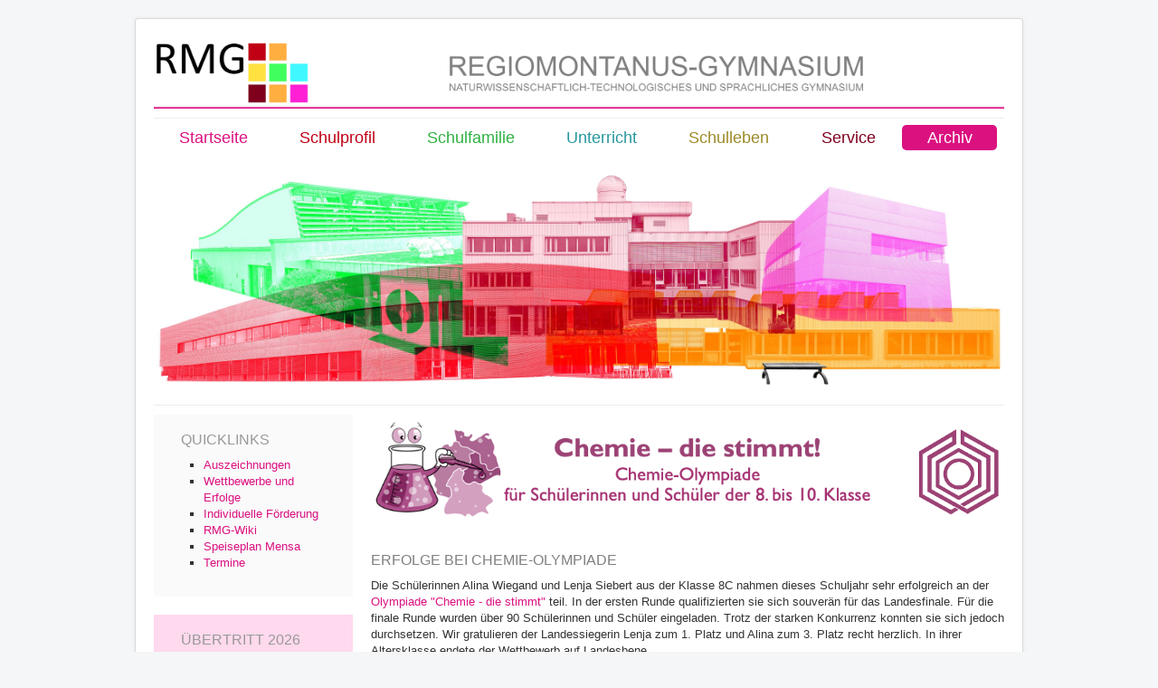

--- FILE ---
content_type: text/html; charset=utf-8
request_url: https://regiomontanus-gymnasium.de/index.php/archiv/8-aktuelles/319-202-03-24-schulleben-chemieolympiade
body_size: 7595
content:
<!DOCTYPE html>
<html lang="de-de" dir="ltr">
<head>
	<meta name="viewport" content="width=device-width, initial-scale=1.0" />
	<meta charset="utf-8" />
	<base href="https://regiomontanus-gymnasium.de/index.php/archiv/8-aktuelles/319-202-03-24-schulleben-chemieolympiade" />
	<meta name="author" content="Hölzner Carolin" />
	<meta name="description" content="Die Homepage des Regiomontanus-Gymnasiums Haßfurt" />
	<meta name="generator" content="Joomla! - Open Source Content Management" />
	<title>2021_06_24_Unterricht_Chemie_Chemie-Olympiade</title>
	<link href="/templates/protostar/favicon.ico" rel="shortcut icon" type="image/vnd.microsoft.icon" />
	<link href="/plugins/system/jce/css/content.css?39763042511194580898ec58398c03c4" rel="stylesheet" />
	<link href="/media/plg_system_jcemediabox/css/jcemediabox.min.css?7d30aa8b30a57b85d658fcd54426884a" rel="stylesheet" />
	<link href="/templates/protostar/css/template.css?39763042511194580898ec58398c03c4" rel="stylesheet" />
	<link href="/templates/protostar/css/user.css?39763042511194580898ec58398c03c4" rel="stylesheet" />
	<style>

	body.site {
		background-color: #f4f6f7;
	}
	a {
		color: #db1180;
	}
	.nav-list > .active > a,
	.nav-list > .active > a:hover,
	.dropdown-menu li > a:hover,
	.dropdown-menu .active > a,
	.dropdown-menu .active > a:hover,
	.nav-pills > .active > a,
	.nav-pills > .active > a:hover,
	.btn-primary {
		background: #db1180;
	}
	</style>
	<script src="/media/jui/js/jquery.min.js?39763042511194580898ec58398c03c4"></script>
	<script src="/media/jui/js/jquery-noconflict.js?39763042511194580898ec58398c03c4"></script>
	<script src="/media/jui/js/jquery-migrate.min.js?39763042511194580898ec58398c03c4"></script>
	<script src="/media/system/js/caption.js?39763042511194580898ec58398c03c4"></script>
	<script src="/media/plg_system_jcemediabox/js/jcemediabox.min.js?7d30aa8b30a57b85d658fcd54426884a"></script>
	<script src="/media/jui/js/bootstrap.min.js?39763042511194580898ec58398c03c4"></script>
	<script src="/templates/protostar/js/template.js?39763042511194580898ec58398c03c4"></script>
	<!--[if lt IE 9]><script src="/media/jui/js/html5.js?39763042511194580898ec58398c03c4"></script><![endif]-->
	<script>
jQuery(window).on('load',  function() {
				new JCaption('img.caption');
			});jQuery(document).ready(function(){WfMediabox.init({"base":"\/","theme":"standard","width":"","height":"","lightbox":0,"shadowbox":0,"icons":1,"overlay":1,"overlay_opacity":0,"overlay_color":"","transition_speed":500,"close":2,"labels":{"close":"Close","next":"Next","previous":"Previous","cancel":"Cancel","numbers":"{{numbers}}","numbers_count":"{{current}} of {{total}}","download":"Download"},"swipe":true,"expand_on_click":true});});
	</script>

<script src="https://cdn.podlove.org/web-player/5.x/embed.js"></script>
</head>
<body class="site com_content view-article no-layout no-task itemid-127">
	<!-- Body -->
	<div class="body" id="top">
		<div class="container">
			<!-- Header -->
			<header class="header" role="banner">
				<div class="header-inner clearfix">
					<a class="brand pull-left" href="/">
						<img src="https://regiomontanus-gymnasium.de/images/Homepage_Header_07_05_2021.png" alt="RMG-Homepage" />											</a>
					<div class="header-search pull-right">
						
					</div>
				</div>
			</header>
							<nav class="navigation" role="navigation">
					<div class="navbar pull-left">
						<a class="btn btn-navbar collapsed" data-toggle="collapse" data-target=".nav-collapse">
							<span class="element-invisible">Navigation an/aus</span>
							<span class="icon-bar"></span>
							<span class="icon-bar"></span>
							<span class="icon-bar"></span>
						</a>
					</div>
					<div class="nav-collapse">
						<ul class="nav menu nav-pills mod-list" id="nav">
<li class="item-101 default"><a href="/index.php" >Startseite</a></li><li class="item-102 deeper parent"><a href="#" >Schulprofil</a><ul class="nav-child unstyled small"><li class="item-106"><a href="/index.php/schulprofil/ausbildungsrichtungen" >Ausbildungsrichtungen</a></li><li class="item-263"><a href="/index.php/schulprofil/auszeichnungen" >Auszeichnungen</a></li><li class="item-284"><a href="/index.php/schulprofil/digitale-schule-der-zukunft" >Digitale Schule der Zukunft</a></li><li class="item-278"><a href="/index.php/schulprofil/ipad-pilotprojekt" >iPad Pilotprojekt</a></li><li class="item-285"><a href="/index.php/schulprofil/wirkstatt-nachhaltigkeit" >Wirkstatt Nachhaltigkeit</a></li><li class="item-300"><a href="/index.php/schulprofil/kreativzentrum" >Kreativzentrum</a></li><li class="item-280"><a href="/index.php/schulprofil/mint-am-rmg" >MINT-EC-Schule</a></li><li class="item-281"><a href="/index.php/schulprofil/schule-fuer-europa" >Schule für Europa</a></li><li class="item-262"><a href="/index.php/schulprofil/erasmus" >Erasmus+-Schule</a></li><li class="item-210"><a href="/index.php/schulprofil/einfuehrungsklasse" >Einführungsklasse</a></li><li class="item-107"><a href="/index.php/schulprofil/gebundene-ganztagsklasse" >Gebundener Ganztag</a></li><li class="item-108"><a href="/index.php/schulprofil/offene-ganztagsbetreuung" >Offener Ganztag</a></li><li class="item-161"><a href="/index.php/schulprofil/individuelle-foerderung" >Individuelle Förderung</a></li><li class="item-293 deeper parent"><a href="#" >RMG+</a><ul class="nav-child unstyled small"><li class="item-274"><a href="/index.php/schulprofil/rmg-uebersicht/rmg" >RMG+ 5</a></li><li class="item-289"><a href="/index.php/schulprofil/rmg-uebersicht/rmg-6" >RMG+ 6</a></li><li class="item-299"><a href="/index.php/schulprofil/rmg-uebersicht/rmg-7" >RMG+ 7</a></li></ul></li><li class="item-112"><a href="/index.php/schulprofil/lehrerraumkonzept" >Lehrerraumkonzept</a></li><li class="item-105"><a href="/images/schulprofil/Schulverfassung/Schulverfassung_RMG.pdf" >Schulverfassung</a></li></ul></li><li class="item-114 deeper parent"><a href="#" >Schulfamilie</a><ul class="nav-child unstyled small"><li class="item-103"><a href="/index.php/schulfamilie/grusswort" >Grußwort</a></li><li class="item-115"><a href="/index.php/schulfamilie/schulleitung-und-verwaltung" >Schulleitung</a></li><li class="item-279"><a href="/index.php/schulfamilie/sekretariat" >Sekretariat</a></li><li class="item-116"><a href="/index.php/schulfamilie/lehrer" >Lehrkräfte</a></li><li class="item-123"><a href="/index.php/schulfamilie/oberstufenkoordinatoren" >Oberstufenkoordination</a></li><li class="item-260"><a href="/index.php/schulfamilie/beratung-am-rmg" >Beratungsteam</a></li><li class="item-117"><a href="/index.php/schulfamilie/elternbeirat" >Elternbeirat</a></li><li class="item-118"><a href="/index.php/schulfamilie/herrenhofbund" >Förderverein </a></li><li class="item-104"><a href="/index.php/schulfamilie/regiomontanus" >Regiomontanus</a></li></ul></li><li class="item-124 deeper parent"><a href="#" >Unterricht</a><ul class="nav-child unstyled small"><li class="item-294 deeper parent"><a href="/index.php/unterricht/mint" >MINT</a><ul class="nav-child unstyled small"><li class="item-162"><a href="/index.php/unterricht/mint/biologie" >Biologie</a></li><li class="item-163"><a href="/index.php/unterricht/mint/chemie" >Chemie</a></li><li class="item-171"><a href="/index.php/unterricht/mint/informatik" >Informatik</a></li><li class="item-174"><a href="/index.php/unterricht/mint/mathematik" >Mathematik</a></li><li class="item-176"><a href="/index.php/unterricht/mint/natur-und-technik" >Natur und Technik</a></li><li class="item-177"><a href="/index.php/unterricht/mint/physik" >Physik</a></li></ul></li><li class="item-295 deeper parent"><a href="/index.php/unterricht/sprachen" >Sprachen</a><ul class="nav-child unstyled small"><li class="item-164"><a href="/index.php/unterricht/sprachen/deutsch" >Deutsch</a></li><li class="item-166"><a href="/index.php/unterricht/sprachen/englisch" >Englisch</a></li><li class="item-168"><a href="/index.php/unterricht/sprachen/franzoesisch" >Französisch</a></li><li class="item-173"><a href="/index.php/unterricht/sprachen/latein" >Latein</a></li><li class="item-181"><a href="/index.php/unterricht/sprachen/spanisch" >Spanisch</a></li></ul></li><li class="item-296 deeper parent"><a href="/index.php/unterricht/gesellschaftswissenschaften" >Gesellschaftswissenschaften</a><ul class="nav-child unstyled small"><li class="item-167"><a href="/index.php/unterricht/gesellschaftswissenschaften/ethik" >Ethik</a></li><li class="item-178"><a href="/index.php/unterricht/gesellschaftswissenschaften/religion" >Religionslehre</a></li><li class="item-169"><a href="/index.php/unterricht/gesellschaftswissenschaften/geographie" >Geografie</a></li><li class="item-170"><a href="/index.php/unterricht/gesellschaftswissenschaften/geschichte" >Geschichte</a></li><li class="item-180"><a href="/index.php/unterricht/gesellschaftswissenschaften/politik-und-gesellschaft" >Politik und Gesellschaft</a></li><li class="item-183"><a href="/index.php/unterricht/gesellschaftswissenschaften/wirtschaft-und-recht" >Wirtschaft und Recht</a></li></ul></li><li class="item-172"><a href="/index.php/unterricht/kunst" >Kunst</a></li><li class="item-175"><a href="/index.php/unterricht/musik" >Musik</a></li><li class="item-182"><a href="/index.php/unterricht/sport" >Sport</a></li></ul></li><li class="item-125 deeper parent"><a href="#" >Schulleben</a><ul class="nav-child unstyled small"><li class="item-302 deeper parent"><a href="/index.php/schulleben/schuljubilaeum-100" >100 Jahre RMG</a><ul class="nav-child unstyled small"><li class="item-308"><a href="/index.php/schulleben/schuljubilaeum-100/40-jahre-bigband" >40 Jahre Bigband</a></li><li class="item-304"><a href="/index.php/schulleben/schuljubilaeum-100/100-jahre-kunst" >100 Jahre Kunst</a></li><li class="item-306"><a href="/index.php/schulleben/schuljubilaeum-100/festakt" >Festakt und Schulfest</a></li><li class="item-310"><a href="/index.php/schulleben/schuljubilaeum-100/jubilaeumsausstellung" >Jubiläumsausstellung</a></li><li class="item-309"><a href="/index.php/schulleben/schuljubilaeum-100/podcast-schulzeit" >Podcast &quot;Schulzeit&quot;</a></li><li class="item-307"><a href="/images/100_Jahre_RMG/Schoolhouse_Rockfestival_Programm.pdf" >Schoolhouse-Rockfestival</a></li></ul></li><li class="item-109"><a href="/index.php/schulleben/schueleraustausch-auslandsaufenthalt" >Schüleraustausch</a></li><li class="item-298 deeper parent"><a href="/index.php/schulleben/schuelerpartizipation" >Schülerpartizipation</a><ul class="nav-child unstyled small"><li class="item-283"><a href="/index.php/schulleben/schuelerpartizipation/schulmentoren" >Regiomentoren</a></li><li class="item-138"><a href="/index.php/schulleben/schuelerpartizipation/schuelerlotsen" >Schülerlotsen</a></li><li class="item-141"><a href="/index.php/schulleben/schuelerpartizipation/schulsanitaeter" >Schulsanitäter</a></li><li class="item-142"><a href="/index.php/schulleben/schuelerpartizipation/s-crew" >S-Crew</a></li><li class="item-119"><a href="/index.php/schulleben/schuelerpartizipation/smv" >SMV</a></li><li class="item-144"><a href="/index.php/schulleben/schuelerpartizipation/streitschlichter" >Streitschlichter</a></li><li class="item-146"><a href="/index.php/schulleben/schuelerpartizipation/tutoren" >Tutoren</a></li></ul></li><li class="item-297 deeper parent"><a href="/index.php/schulleben/wahlfaecher" >Wahlfächer</a><ul class="nav-child unstyled small"><li class="item-136"><a href="/index.php/schulleben/wahlfaecher/big-band" >Bigband</a></li><li class="item-135"><a href="/index.php/schulleben/wahlfaecher/jugend-forscht" >Jugend forscht</a></li><li class="item-266"><a href="/index.php/schulleben/wahlfaecher/junior-bigband" >Junior Bigband</a></li><li class="item-212"><a href="/index.php/schulleben/wahlfaecher/kreatives-schreiben" >Kreatives Schreiben</a></li><li class="item-264"><a href="/index.php/schulleben/wahlfaecher/mittel-und-oberstufenchor" >Mittel- und Oberstufenchor</a></li><li class="item-215"><a href="/index.php/schulleben/wahlfaecher/mountainbike" >Mountainbike</a></li><li class="item-258"><a href="/index.php/schulleben/wahlfaecher/musicalchor-junge-stimmen" >Musicalchor Junge Stimmen</a></li><li class="item-137"><a href="/index.php/schulleben/wahlfaecher/robotik" >Robotik</a></li><li class="item-214"><a href="/index.php/schulleben/wahlfaecher/schach" >Schach</a></li><li class="item-139"><a href="/index.php/schulleben/wahlfaecher/schuelerzeitung-monokel" >Schülerzeitung Monokel</a></li><li class="item-140"><a href="/index.php/schulleben/wahlfaecher/schulgarten" >Schulgarten</a></li><li class="item-265"><a href="/index.php/schulleben/wahlfaecher/schulorchester" >Schulorchester</a></li><li class="item-213"><a href="/index.php/schulleben/wahlfaecher/scratch" >Scratch</a></li><li class="item-145"><a href="/index.php/schulleben/wahlfaecher/theatergruppe" >Theater</a></li></ul></li><li class="item-147"><a href="/index.php/schulleben/erfolge" >Wettbewerbe und Erfolge</a></li><li class="item-209"><a href="/index.php/schulleben/filme-und-videos" >Filme und Videos</a></li></ul></li><li class="item-126"><a href="/index.php/service" >Service</a></li><li class="item-127 current active"><a href="/index.php/archiv" >Archiv</a></li></ul>


<div class="custom"  >
	<p>&nbsp;<a href="https://regiomontanus-gymnasium.de"><img src="/images/aktuelles/Titelbild_2023_STO.jpg" alt="Weihnachtskarte Motiv 2024 Elternbrief Schatten Klein" /></a></p></div>

					</div>
				</nav>
						
			<div class="row-fluid">
									<!-- Begin Sidebar -->
					<div id="sidebar" class="span3">
						<div class="sidebar-nav">
									<div class="moduletable">
						

<div class="custom"  >
	<p><span style="font-size: 12pt; color: #999999;"><span style="font-family: arial, helvetica, sans-serif;">QUICKLINKS</span></span></p>
<ul style="list-style-type: square;">
<li><span style="font-family: arial, helvetica, sans-serif; font-size: 10pt;"><a href="/index.php/schulprofil/auszeichnungen">Auszeichnungen</a></span></li>
<li><a href="/index.php/schulleben/erfolge">Wettbewerbe und Erfolge</a><a style="font-family: arial, helvetica, sans-serif; font-size: 10pt;" href="/index.php/schulprofil/individuelle-foerderung"></a></li>
<li><a style="font-family: arial, helvetica, sans-serif; font-size: 10pt;" href="/index.php/schulprofil/individuelle-foerderung">Individuelle Förderung</a></li>
<li><a style="font-family: arial, helvetica, sans-serif; font-size: 10pt;" title="RMG-Wiki" href="https://rmgwiki.zum.de/wiki/Hauptseite" target="_blank" rel="noopener noreferrer">RMG-Wiki</a></li>
<li><a href="/images/aktuelles/Speiseplan_Kw_4_Mensa.pdf">Speiseplan Mensa</a></li>
<li><a href="/index.php/archiv/8-aktuelles/260-termine">Termine</a></li>
</ul></div>
		</div>
			<div class="moduletable2">
						

<div class="custom2"  >
	<p><span style="color: #999999; font-size: 12pt;">ÜBERTRITT 2026</span></p>
<ul style="list-style-type: square;">
<li><strong>Grundschulinfotag</strong> am&nbsp;<strong>20.03.2026</strong></li>
<li><a href="/index.php/archiv/8-aktuelles/299-virtueller-grundschultag">Informationen für die 5. Klasse</a></li>
</ul></div>
		</div>
			<div class="moduletable2">
						

<div class="custom2"  >
	<p><span style="color: #999999; font-size: 12pt;">EINFÜHRUNGS-KLASSE 2026/27</span></p>
<p><strong>Anmeldung</strong></p>
<ul style="list-style-type: square;">
<li>29.07.2026</li>
<li>8.00-13.00 Uhr</li>
<li>Sekretariat</li>
</ul>
<p><strong>Meet and Greet</strong></p>
<ul style="list-style-type: square;">
<li>29.07.2026</li>
<li>8.45 Uhr</li>
<li>Treffpunkt: vor Sekretariat</li>
</ul>
<p>Weitere Informationen sind <a href="/index.php/schulprofil/einfuehrungsklasse">hier</a> zu finden.</p></div>
		</div>
			<div class="moduletableausblenden,
einblenden">
						

<div class="customausblenden,
einblenden"  >
	<p style="text-align: center;"><a href="/index.php/schulleben/schuljubilaeum-100/podcast-schulzeit"> <img src="/images/unterricht/geschichte/2025_05_12_Unterricht_Geschichte_Schulzeit_ein_RMG-Podcast/Mittel_Schulzeit_Podcast_COVER_RZ.jpg" alt="jugend debattiert logo" /> </a></p></div>
		</div>
			<div class="moduletableausblenden">
						

<div class="customausblenden"  >
	<p style="text-align: center;"><a href="/index.php/schulprofil/digitale-schule-der-zukunft" target="_blank"><img src="/images/schulprofil/image-20220106-175518.jpeg" alt="Logo Digitale Schule der Zukunft" width="200" /></a></p>
<p style="text-align: center;"><a href="/index.php/schulprofil/wirkstatt-nachhaltigkeit" target="_blank"><img src="/images/schulprofil/Wirkstatt_Nachhaltigkeit/Logo_Wirkstatt_Nachhaltigkeit.png" alt="Logo Wirkstatt Nachhaltigkeit" width="200" height="81" /></a></p>
<p style="text-align: center;"><img src="/images/schulleben/Jugendforscht/Jugend_forscht_Logo.jpeg" alt="Jugend forscht Logo" width="200" height="49" /></p>
<p style="text-align: center;"><a href="/index.php/schulleben/wahlfaecher/schach"><img src="/images/schulleben/Schach/Deutsche_Schachschule/Logo_DSS_2022_silber.png" alt="Logo DSS 2022 silber" width="200" height="200" /></a></p>
<p style="text-align: center;"><a href="/index.php/schulprofil/mint-am-rmg"><img style="display: block; margin-left: auto; margin-right: auto;" src="/images/schulprofil/MINT-EC-SCHULE_Logo_Mitglied.jpg" alt="MINT EC SCHULE Logo Mitglied" width="200" height="132" /></a></p>
<p style="text-align: center;"><a href="https://acker.co"><img src="/images/schulprofil/Gartenackerdemie/GartenAckerdemie-Logo.jpg" alt="GartenAckerdemie Logo" width="200" /></a></p>
<p style="text-align: center;"><a href="https://www.jugend-debattiert.de"><img src="/images/schulprofil/Jugend_debattiert/jugend-debattiert-logo.png" alt="jugend debattiert logo" /></a></p>
<p style="text-align: center;"><a href="/index.php/schulprofil/schule-fuer-europa"><img src="/images/schulprofil/Auszeichnungen/2022_03_14_Schulprofil_Auszeichnungen_Schule_fuer_Europa/Logo_Europa-Urkunde_mit_Begleittext_RGB_150dpi_DINA4.jpg" alt="Logo Europa Urkunde mit Begleittext RGB 150dpi DINA4" width="200" height="142" /></a></p>
<p style="text-align: center;"><a href="/index.php/schulprofil/erasmus"><img style="display: block; margin-left: auto; margin-right: auto;" src="/images/schulprofil/Erasmus/eu_flag_co_funded_pos_rgb_left-330x94.jpg" alt="eu flag co funded pos rgb left 330x94" width="200" /></a></p>
<p style="text-align: center;"><a href="/index.php/schulprofil/auszeichnungen?layout=edit&amp;id=364"><img src="/images/schulprofil/Netzwerkschule/Bildung_digital_Logo_01.png" alt="Bildung digital Logo 01" width="200" height="107" /></a></p></div>
		</div>
			<div class="moduletableausblenden">
						

<div class="customausblenden"  >
	<p style="text-align: center;"><a href="/index.php/archiv/8-aktuelles/493-2024-03-01-schulprofil-lehramtsbotschafter-eine-begeisternde-initiative"><img src="/images/schulprofil/Lehramtsbotschafter/VOR-ORT_ZpLw_Logo_4c.png" alt="VOR ORT ZpLw Logo 4c" /></a></p></div>
		</div>
			<div class="moduletableausblenden">
						

<div class="customausblenden"  >
	<p><a href="https://schulzentrum-hassfurt.de/zweckverband-schulzentrum.html" target="_blank" rel="noopener"><img style="display: block; margin-left: auto; margin-right: auto;" src="/images/aktuelles/Logo_Zweckverband2.png" alt="Logo Zweckverband2" /></a></p></div>
		</div>
	
						</div>
					</div>
					<!-- End Sidebar -->
								<main id="content" role="main" class="span9">
					<!-- Begin Content -->
							<div class="moduletabletitelbild">
						

<div class="customtitelbild"  >
	<p style="text-align: center;"><a href="https://regiomontanus-gymnasium.de"><img src="/images/aktuelles/Titelbild_2023_STO.jpg" alt="Titelbild 2023 STO" /></a></p></div>
		</div>
	
					<div id="system-message-container">
	</div>

					<div class="item-page" itemscope itemtype="https://schema.org/Article">
	<meta itemprop="inLanguage" content="de-DE" />
	
		
						
		
	
	
		
								<div itemprop="articleBody">
		<p><img src="/images/unterricht/chemie/Chemie_Olympiade_2020_21/2021_06_24_Unterricht_Chemie_Chemie-Olympiade_02.png" alt="2021 06 24 Unterricht Chemie Chemie Olympiade 02" /></p>
<p>&nbsp;</p>
<p><span style="font-size: 12pt; font-family: arial, helvetica, sans-serif; color: #808080;">ERFOLGE BEI CHEMIE-OLYMPIADE</span></p>
<p><span style="font-family: arial, helvetica, sans-serif; font-size: 10pt;">Die Schülerinnen Alina Wiegand und Lenja Siebert aus der Klasse 8C nahmen dieses Schuljahr sehr erfolgreich an der <a href="https://www.chemie-die-stimmt.de">Olympiade "Chemie - die stimmt"</a> teil. In der ersten Runde qualifizierten sie sich souverän für das Landesfinale. Für die finale Runde wurden über 90 Schülerinnen und Schüler eingeladen. Trotz der starken Konkurrenz konnten sie sich jedoch durchsetzen. Wir gratulieren der Landessiegerin Lenja zum 1. Platz und Alina zum 3. Platz recht herzlich. In ihrer Altersklasse endete der Wettbewerb auf Landesbene.</span><br /><span style="font-family: arial, helvetica, sans-serif; font-size: 10pt;"></span></p>
<p><span style="font-family: arial, helvetica, sans-serif; font-size: 10pt;">Gerade in diesem außergewöhnlichen Schuljahr ist die Leistung der Schülerinnen besonders hervorzuheben, da die Vorbereitung und der Austausch mit dem Betreuungslehrer OStR Marco Hartmann nur auf digitaler Ebene stattfinden konnte. Umso selbstständiger bereiteten sich die Mädchen auf die Chemie-Olympiade vor. Die Aufgaben waren durchgehend auf sehr hohem Niveau und überstiegen die Inhalte des regulären Unterrichts. Die beiden Schülerinnen zeigten so gute Leistungen, dass sie für eine weitere Runde, die eigentlich für wesentlich ältere Schülerinnen und Schüler gedacht war, eingeladen wurden. </span></p>
<p><span style="font-family: arial, helvetica, sans-serif; font-size: 10pt;">Wir freuen uns, dass wir solch gute Chemikerinnen am RMG haben!</span></p>
<figure style="margin-inline-start: 0px; margin-inline-end: 0px;"><img src="/images/unterricht/chemie/Chemie_Olympiade_2020_21/2021_06_24_Unterricht_Chemie_Chemie-Olympiade1.jpeg" alt="2021 06 10 Erfolge Internationaler Mathematik Teamwettbewerb Bolyai" width="1920" height="1440" /><figcaption><em>OStDin Maria Eirich gratuliert den erfolgreichen Chemikerinnen Alina Wiegand (l.) und Lenja Siebert (r.).</em></figcaption></figure>	</div>

						
							</div>

					<div class="clearfix"></div>
					
					<!-- End Content -->
				</main>
							</div>
		</div>
	</div>
	<!-- Footer -->
	<footer class="footer" role="contentinfo">
		<div class="container">
			<hr />
			

<div class="custom"  >
	<p style="text-align: center;">Regiomontanus-Gymnasium Haßfurt | Tricastiner Platz 1 | 97437 Haßfurt</p>
<p style="text-align: center;">Tel. 09521 - 9444 13 | Fax: 09521 - 9444 66 | E-Mail: sekretariat-gym(at)schulzentrum-hassfurt.de</p>
<p style="text-align: center;"><a href="/index.php/9-schulprofil/95-impressum">Impressum</a>&nbsp;|&nbsp;<a href="/index.php/service/8-aktuelles/176-datenschutzerklaerung">Datenschutz</a>&nbsp;|&nbsp;<a href="http://regiomontanus-gymnasium.de/index.php/component/users/?view=login">Lehrer-Login</a></p>
<p style="text-align: center;">© 2021 Regiomontanus-Gymnasium</p></div>


<div class="customeinblenden"  >
	<p style="text-align: center;"><a href="/index.php/schulprofil/digitale-schule-der-zukunft" target="_blank"><img src="/images/schulprofil/image-20220106-175518.jpeg" alt="Logo Digitale Schule der Zukunft" width="200" /></a></p>
<p style="text-align: center;"><a href="/index.php/schulprofil/wirkstatt-nachhaltigkeit" target="_blank"><img src="/images/schulprofil/Wirkstatt_Nachhaltigkeit/Logo_Wirkstatt_Nachhaltigkeit.png" alt="Logo Wirkstatt Nachhaltigkeit" width="200" height="81" /></a></p>
<p style="text-align: center;"><img src="/images/schulleben/Jugendforscht/Jugend_forscht_Logo.jpeg" alt="Jugend forscht Logo" width="200" height="49" /></p>
<p style="text-align: center;"><a href="/index.php/schulleben/wahlfaecher/schach"><img src="/images/schulleben/Schach/Deutsche_Schachschule/Logo_DSS_2022_silber.png" alt="Logo DSS 2022 silber" width="200" height="200" /></a></p>
<p style="text-align: center;"><a href="/index.php/schulprofil/mint-am-rmg"><img style="display: block; margin-left: auto; margin-right: auto;" src="/images/schulprofil/MINT-EC-SCHULE_Logo_Mitglied.jpg" alt="MINT EC SCHULE Logo Mitglied" width="200" height="132" /></a></p>
<p style="text-align: center;"><a href="https://acker.co"><img src="/images/schulprofil/Gartenackerdemie/GartenAckerdemie-Logo.jpg" alt="GartenAckerdemie Logo" width="200" /></a></p>
<p style="text-align: center;"><a href="https://www.jugend-debattiert.de"><img src="/images/schulprofil/Jugend_debattiert/jugend-debattiert-logo.png" alt="jugend debattiert logo" /></a></p>
<p style="text-align: center;"><a href="/index.php/schulprofil/schule-fuer-europa"><img src="/images/schulprofil/Auszeichnungen/2022_03_14_Schulprofil_Auszeichnungen_Schule_fuer_Europa/Logo_Europa-Urkunde_mit_Begleittext_RGB_150dpi_DINA4.jpg" alt="Logo Europa Urkunde mit Begleittext RGB 150dpi DINA4" width="200" height="142" /></a></p>
<p style="text-align: center;"><a href="/index.php/schulprofil/erasmus"><img style="display: block; margin-left: auto; margin-right: auto;" src="/images/schulprofil/Erasmus/eu_flag_co_funded_pos_rgb_left-330x94.jpg" alt="eu flag co funded pos rgb left 330x94" width="200" /></a></p>
<p style="text-align: center;"><a href="/index.php/schulprofil/auszeichnungen?layout=edit&amp;id=364"><img src="/images/schulprofil/Netzwerkschule/Bildung_digital_Logo_01.png" alt="Bildung digital Logo 01" width="200" height="107" /></a></p></div>


<div class="customeinblenden"  >
	<p style="text-align: center;"><a href="/index.php/archiv/8-aktuelles/493-2024-03-01-schulprofil-lehramtsbotschafter-eine-begeisternde-initiative"><img src="/images/schulprofil/Lehramtsbotschafter/VOR-ORT_ZpLw_Logo_4c.png" alt="VOR ORT ZpLw Logo 4c" width="200px"/></a></p></div>


<div class="customeinblenden"  >
	<p><a href="https://schulzentrum-hassfurt.de/zweckverband-schulzentrum.html" target="_blank" rel="noopener"><img style="display: block; margin-left: auto; margin-right: auto;" src="/images/aktuelles/Logo_Zweckverband2.png" alt="Logo Zweckverband2" width="200px" /></a></p></div>

			<p class="pull-right">
				<a href="#top" id="back-top">
					Nach oben				</a>
			</p>
			<p>
				&copy; 2026 RMG-Homepage			</p>
		</div>
	</footer>
	
<script>
  document.addEventListener("DOMContentLoaded", function () {
    if (typeof podlovePlayer !== "function") {
      console.error("Podlove Player nicht verfügbar.");
      return;
    }

    document.querySelectorAll('.podlove-player').forEach(function (el) {
      const selector = "#" + (el.dataset.playerId || "podlove-player");

      // Leeres Div dynamisch erzeugen
      const container = document.createElement("div");
      container.id = el.dataset.playerId;
      el.appendChild(container);

      podlovePlayer(selector, {
        title: el.dataset.title,
        subtitle: el.dataset.subtitle,
        summary: el.dataset.summary,
        show: {
          title: el.dataset.showTitle,
          subtitle: el.dataset.showSubtitle,
          summary: el.dataset.showSummary,
          poster: el.dataset.poster
        },
        audio: [{
          url: el.dataset.audioUrl,
          mimeType: el.dataset.audioType
        }],
        contributors: [{
          name: el.dataset.contributorName,
          role: {
            id: el.dataset.contributorRoleId,
            label: el.dataset.contributorRoleLabel
          }
        }]
      });
    });
  });
</script>
</body>
</html>


--- FILE ---
content_type: text/css
request_url: https://regiomontanus-gymnasium.de/templates/protostar/css/user.css?39763042511194580898ec58398c03c4
body_size: 6245
content:
/* Auszeichnungen auf Handy ausblenden */
@media (max-width: 768px) {
  .customausblenden {
    display: none;
  }
  .customeinblenden {
    display: inline;
  }
  .customtitelbild {
    display: inline;
  }
}

@media (min-width: 979px) {
  div.customeinblenden,
  div.customtitelbild {
    display: none;
  }
}

#aside {
    display: none;
}

/* Kein Balken oben */
body.site {
	border-top: 0px;
}

/* Linke Spalte Module */
div.moduletable,
div.moduletable_menu,
div.moduletable2,
div.moduletable3 {
  /* Helles Grau (ohne Modulklassensuffix) (Quicklinks) */
  background-color: #fafafa;
  margin-bottom: 20px;
  padding: 19px 30px;
}

div.nothing_von_ezo {
  border: 1px solid #e3e3e3;
}

/*
 * Modulklassensuffix 2 -> div.moduletable2
 * Helles rot/rosa (Aktuelles)
 */
div.moduletable2 {
  background-color: #ffd9ee;
}

div.moduletable3 {
  background-color: #c9f7f9;
}

a:hover,
a:focus {
  text-decoration: none;
}

/* flex-Boxen */
.flex-container, .grid-container {
  display: flex;
  flex-wrap: wrap;
}

.flex-item, .flex-item1, .flex-item2, .flex-item3, .flex-item4, .flex-item5 {
  margin: .5em;
  padding: .5em;
}

.flex-item,
.flex-item1 { flex: 1; }
.flex-item2 { flex: 2; }
.flex-item3 { flex: 3; }
.flex-item4 { flex: 4; }
.flex-item5 { flex: 5; }

/* Flex-items untereinander bei kleinem Display */
@media (max-width: 600px) {
.flex-item, .flex-item1, .flex-item2, .flex-item3, .flex-item4, .flex-item5 {
  flex: none;
  width: 95%;
}
}

/* Farbrahmen jeweils mit id="c######" */
#c3366ff {
  border: 3px solid #3366ff;
}

#c2db140 {
  border: 3px solid #2db140;
}

#c27979c {
  border: 3px solid #27979c;
}

/* Farbrahmen, blaue Links und größere Schrift für virtuellen Grundschultag */
#c00bff5 {
  font-size: 1.5em;
  line-height: 1.7em;
  border: 3px solid #00bff5;
}

#c00bff5 li {
  margin: 0.8em;
  line-height: 1.3em;
  margin-left: 0;
}

#c00bff5 a {
  color: #00bff5;
}

#c00bff5 a:hover,
#c00bff5 a:focus {
  color: #db1180;
}

/* Hauptmenueeintraege */
.nav > li:first-child > a:hover,
.nav > li:first-child > a:focus {
  background-color: #db1180;
  color: #ffffff;
}

.nav-pills > li:nth-child(2).active > a {
  background: #c00015;
  color: #ffffff;
}
.nav > li:nth-child(2) > a {
  color: #c00015;
}
.nav > li:nth-child(2) > a:hover,
.nav > li:nth-child(2) > a:focus {
  background-color: #c00015;
  color: #ffffff;
}

.nav-pills > li:nth-child(3).active > a {
  background: #2db140;
  color: #ffffff;
}
.nav > li:nth-child(3) > a {
  color: #2db140;
}
.nav > li:nth-child(3) > a:hover,
.nav > li:nth-child(3) > a:focus {
  background-color: #2db140;
  color: #ffffff;
}

.nav-pills > li:nth-child(4).active > a {
  background: #27979c;
  color: #ffffff;
}
.nav > li:nth-child(4) > a {
  color: #27979c;
}
.nav > li:nth-child(4) > a:hover,
.nav > li:nth-child(4) > a:focus {
  background-color: #27979c;
  color: #ffffff;
}

.nav-pills > li:nth-child(5).active > a {
  background: #9c8a27;
  color: #ffffff;
}
.nav > li:nth-child(5) > a {
  color: #9c8a27;
}
.nav > li:nth-child(5) > a:hover,
.nav > li:nth-child(5) > a:focus {
  background-color: #9c8a27;
  color: #ffffff;
}

.nav-pills > li:nth-child(6).active > a {
  background: #7f001d;
  color: #ffffff;
}
.nav > li:nth-child(6) > a {
  color: #7f001d;
}
.nav > li:nth-child(6) > a:hover,
.nav > li:nth-child(6) > a:focus {
  background-color: #7f001d;
  color: #ffffff;
}
.nav-pills > li:nth-child(7).active > a {
  background: #db1180;
  color: #ffffff;
}
.nav > li:nth-child(7) > a {
  color: #db1180;
}
.nav > li:nth-child(7) > a:hover,
.nav > li:nth-child(7) > a:focus {
  background-color: #db1180;
  color: #ffffff;
}
/* Untermenueeintraege */
.nav > li:nth-child(2) > .nav-child li > a:hover,
.nav > li:nth-child(2) > .nav-child li > a:focus,
.nav > li:nth-child(2) > .nav-child:hover > a {
	color: #fff;
    background-color: #c00015;
}

.nav > li:nth-child(3) > .nav-child li > a:hover,
.nav > li:nth-child(3) > .nav-child li > a:focus,
.nav > li:nth-child(3) > .nav-child:hover > a {
	color: #fff;
    background-color: #2db140;
}

.nav > li:nth-child(4) > .nav-child li > a:hover,
.nav > li:nth-child(4) > .nav-child li > a:focus,
.nav > li:nth-child(4) > .nav-child:hover > a {
	color: #fff;
    background-color: #27979c;
}

.nav > li:nth-child(5) > .nav-child li > a:hover,
.nav > li:nth-child(5) > .nav-child li > a:focus,
.nav > li:nth-child(5) > .nav-child:hover > a {
	color: #fff;
    background-color: #9c8a27;
}

.nav > li:nth-child(6) > .nav-child li > a:hover,
.nav > li:nth-child(6) > .nav-child li > a:focus,
.nav > li:nth-child(6) > .nav-child:hover > a {
	color: #fff;
    background-color: #7f001d;
}
.nav > li:nth-child(7) > .nav-child li > a:hover,
.nav > li:nth-child(7) > .nav-child li > a:focus,
.nav > li:nth-child(7) > .nav-child:hover > a {
	color: #fff;
    background-color: #db1180;
}

.nav > li > a {
  padding: 7px 27.6px;
  font-size: 18px;
}


/* Ezo
  color: #db1180;
  background-color: #f4f6f7;

in der index.php:
----------------------------
	body.site {
		border-top: 3px solid ' . $this->params->get('templateColor') . ';
		background-color: ' . $this->params->get('templateBackgroundColor') . ';
	}
	a {
		color: ' . $this->params->get('templateColor') . ';
	}
	.nav-list > .active > a,
	.nav-list > .active > a:hover,
	.dropdown-menu li > a:hover,
	.dropdown-menu .active > a,
	.dropdown-menu .active > a:hover,
	.nav-pills > .active > a,
	.nav-pills > .active > a:hover,
	.btn-primary {
		background: ' . $this->params->get('templateColor') . ';
	}');
--------------------------
			<table><tr><td>&copy; <?php echo date('Y'); ?> <?php echo $sitename; ?>&nbsp;&nbsp;&nbsp;|&nbsp;&nbsp;&nbsp;<a href="index.php/9-schulprofil/95-impressum">Impressum</a>
              &nbsp;&nbsp;&nbsp; <br>&nbsp;&nbsp;&nbsp;&nbsp;&nbsp;&nbsp;&nbsp;&nbsp;&nbsp;&nbsp;&nbsp;&nbsp;<a href="index.php/service/8-aktuelles/176-datenschutzerklaerung">Datenschutzerkl&auml;rung</a><br>&nbsp;&nbsp;&nbsp;&nbsp;&nbsp;&nbsp;&nbsp;&nbsp;&nbsp;&nbsp;&nbsp;&nbsp;<a href="http://regiomontanus-gymnasium.de/index.php/component/users/?view=login">Lehrer-Login</a></td><td>Regiomontanus-Gymnasium Ha&szlig;furt&nbsp;&nbsp;<br>Tricastiner Platz 1<br>97437 Ha&szlig;furt</td><td>Tel. 09521 - 9444 13<br>Fax 09521 - 9444 66<br>E-Mail: <em>sekretariat-gym[at]schulzentrum-hassfurt.de</em></td></tr>
          
          </table>
-----------------------------
}
*/